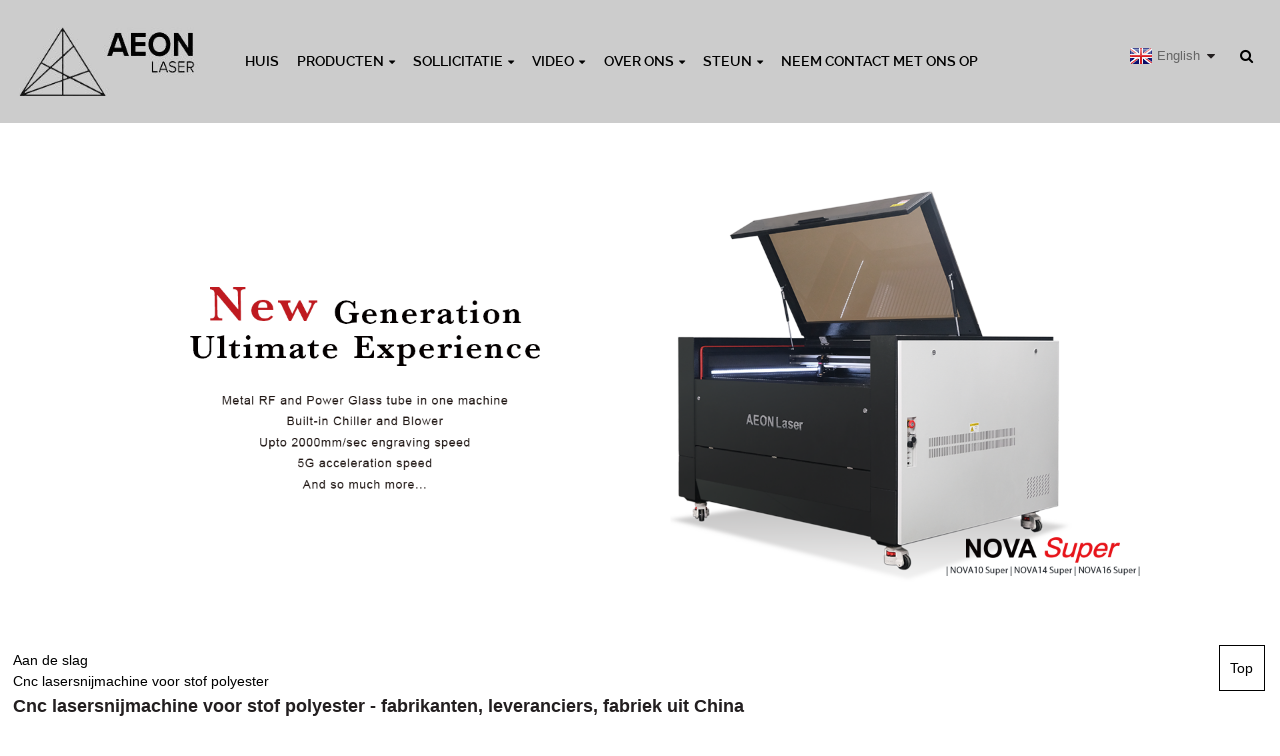

--- FILE ---
content_type: text/html
request_url: https://www.aeonlaser.net/nl/tag/cnc-laser-cutting-machine-for-fabric-polyester/
body_size: 9103
content:
<!DOCTYPE html> <html dir="ltr" lang="nl"> <head> <!-- Global site tag (gtag.js) - Google Analytics --> <script async src="https://www.googletagmanager.com/gtag/js?id=UA-196864971-2"></script> <script>
  window.dataLayer = window.dataLayer || [];
  function gtag(){dataLayer.push(arguments);}
  gtag('js', new Date());

  gtag('config', 'UA-196864971-2');
</script>  <title>Cnc lasersnijmachine voor stof polyester</title> <meta http-equiv="Content-Type" content="text/html; charset=UTF-8" /> <meta name="viewport" content="width=device-width,initial-scale=1,minimum-scale=1,maximum-scale=1,user-scalable=no"> <link rel="apple-touch-icon-precomposed" href=""> <meta name="format-detection" content="telephone=no"> <meta name="apple-mobile-web-app-capable" content="yes"> <meta name="apple-mobile-web-app-status-bar-style" content="black"> <link href="https://www.aeonlaser.net/style/global/style.css" rel="stylesheet"> <link href="https://www.aeonlaser.net/style/public/public.css" rel="stylesheet">   <meta name="p:domain_verify" content="c88b6c04f6ab52c0d8518ed2a0bff974"/><link rel="shortcut icon" href="https://www.aeonlaser.net/uploads/c88fecfe.ico" /> <meta name="description" content="Cnc-lasersnijmachine voor fabrikanten van stofpolyester, fabriek, leveranciers uit China, we zullen ons best doen om aan uw eisen te voldoen en kijken er oprecht naar uit om een ​​wederzijds voordelige zakelijke relatie met u te ontwikkelen!" /> <script>
    !function(i,s,o,g,r,a,m){i.Ip2cObject=o;i[o]||(i[o]=function(){
    (i[o].q=i[o].q||[]).push(arguments)});i[o].l=+new Date;r=s.createElement(g);
    a=s.getElementsByTagName(g)[0];r.src='//reveal.ip2c.net/8414625.js';
    a.parentNode.insertBefore(r,a)}(window,document,'snid','script');
            
    ip2c('verify', '8414625');
</script> <link href="//cdn.globalso.com/hide_search.css" rel="stylesheet"/><link href="//www.aeonlaser.net/style/nl.html.css" rel="stylesheet"/></head> <body> <header class="head-wrapper">   <div class="tasking"></div>   <nav class="nav-bar">     <div class="nav-wrap">       <figure class="logo"><a href="/nl/">                 <img src="https://www.aeonlaser.net/uploads/logo1.jpg" alt="logo">                 </a></figure>       <ul class="gm-sep nav">         <li><a href="/nl/">Huis</a></li> <li><a href="/nl/products/">Producten</a> <ul class="sub-menu"> 	<li><a href="/nl/products/mira/">MIRA-serie</a> 	<ul class="sub-menu"> 		<li><a href="/nl/mira-series-mira5.html">MIRA5</a></li> 		<li><a href="/nl/mira-series-mira7.html">MIRA7</a></li> 		<li><a href="/nl/mira-series-mira9.html">MIRA9</a></li> 	</ul> </li> 	<li><a href="/nl/nova-super/">NOVA Super</a> 	<ul class="sub-menu"> 		<li><a href="/nl/super-nova10.html">NOVA10 Super</a></li> 		<li><a href="/nl/super-nova14-co2-laser-cutting-engraving-machine.html">NOVA14 Super</a></li> 		<li><a href="/nl/nova-super16-co2-laser-engraving-and-cutting-machine.html">NOVA16 Super</a></li> 	</ul> </li> 	<li><a href="/nl/nova-elite/">NOVA Elite</a> 	<ul class="sub-menu"> 		<li><a href="/nl/nova-elite10-laser-engraving-cutting-machine.html">Nova Elite10</a></li> 		<li><a href="/nl/nova-elite14-laser-engraving-cutting-machine.html">Nova Elite14</a></li> 		<li><a href="/nl/nova-elite-1610-laser-engraving-cutting-machine.html">Nova Elite16</a></li> 	</ul> </li> 	<li><a href="/nl/products/nova-series/">NOVA-serie</a> 	<ul class="sub-menu"> 		<li><a href="/nl/nova-series-nova7.html">NOVA 7</a></li> 		<li><a href="/nl/nova-series-nova10.html">NOVA 10</a></li> 		<li><a href="/nl/nova-series-nova14.html">NOVA 14</a></li> 		<li><a href="/nl/products/nova-series/nova-16/">NOVA 16</a></li> 	</ul> </li> 	<li><a href="/nl/pulsar/">Pulsar</a></li> </ul> </li> <li><a href="#">Sollicitatie</a> <ul class="sub-menu"> 	<li><a href="/nl/application/material-applications/">Materiële toepassingen</a></li> 	<li><a href="/nl/application/industry-applications/">Industrie toepassingen</a></li> </ul> </li> <li><a href="/nl/video/">Video</a> <ul class="sub-menu"> 	<li><a href="/nl/video/mira-video-2/">MIRA-video</a></li> 	<li><a href="/nl/video/nova-video/">NOVA-video</a></li> 	<li><a href="/nl/use-tutorials/">GEBRUIK Tutorials</a></li> 	<li><a href="/nl/video/vega-video/">VEGA-video</a></li> 	<li><a href="/nl/video/pulsar-video/">PULSAR-video</a></li> </ul> </li> <li><a href="/nl/about-us/">Over ons</a> <ul class="sub-menu"> 	<li><a href="/nl/about-us/aeon-story/">AEON-verhaal</a></li> 	<li><a href="/nl/about-us/our-factory/">Onze fabriek</a></li> 	<li><a href="/nl/about-us/our-team/">Ons team</a></li> 	<li><a href="/nl/about-us/exhibitions/">Tentoonstellingen</a></li> </ul> </li> <li><a href="/nl/support/">Steun</a> <ul class="sub-menu"> 	<li><a href="/nl/support/faqs/">Veelgestelde vragen</a></li> 	<li><a href="#">downloaden</a> 	<ul class="sub-menu"> 		<li><a href="/nl/support/oftware-download/">software download</a></li> 		<li><a href="/nl/support/user-manual-download/">Gebruikershandleiding downloaden</a></li> 	</ul> </li> </ul> </li> <li><a href="/nl/contact-us/">Neem contact met ons op</a></li>       </ul>       <div class="head-search">         <div class="head-search-form">           <form  action="https://www.aeonlaser.net/index.php" method="get">             <input class="search-ipt" type="text" placeholder="search..." name="s" id="s" />             <input type="hidden" name="cat" value="490"/>             <input class="search-btn" type="submit" id="searchsubmit" value="&#xf002;" />           </form>         </div>         <span class="search-toggle"></span></div>       <!--语言方式-->       <div class="change-language ensemble">   <div class="change-language-info">     <div class="change-language-title medium-title">        <div class="language-flag language-flag-en"><a href="https://www.aeonlaser.net/"><b class="country-flag"></b><span>English</span> </a></div>        <b class="language-icon"></b>      </div> 	<div class="change-language-cont sub-content">         <div class="empty"></div>     </div>   </div> </div> <!--theme135-->      <!--语言完-->      </div>   </nav> </header>            <section class='tag_banner'>             <a href="/nl/super-nova14-co2-laser-cutting-engraving-machine.html">                 <img width="100%" height="auto" src="https://www.aeonlaser.net/uploads/nova-super10.png" alt="nieuwe super10">             </a>         </section>         <section class="global_page">         <section class="layout">             <ul class="global_path_nav">                 <li><a>Aan de slag</a></li>                 <li><a>Cnc lasersnijmachine voor stof polyester</a></li>             </ul>             <section class="global_section global_section01">                 <h1 class="global_title">Cnc lasersnijmachine voor stof polyester - fabrikanten, leveranciers, fabriek uit China</h1>                 <p>Onze verbetering hangt af van de superieure apparatuur, uitstekende talenten en continu versterkte technologische krachten voor Cnc lasersnijmachine voor stof polyester,<a style="color:#167fdf" href="/nl/tag/co2-cutting-bed/" title="Co2 Cutting Bed">Co2 snijbed</a>, <a style="color:#167fdf" href="/nl/tag/low-laser-cutting-machine/" title="Low Laser Cutting Machine">Lage lasersnijmachine</a>, <a style="color:#167fdf" href="/nl/tag/card-laser-cutting-machine/" title="Card Laser Cutting Machine">Lasersnijmachine voor kaarten</a>,<a style="color:#167fdf" href="/nl/tag/arcylic-wood-cutting/" title="Arcylic Wood Cutting">Arcylisch hout snijden</a>.Nu hebben we ervaren productiefaciliteiten met meer dan 100 werknemers.We konden dus een korte doorlooptijd en een hoge kwaliteitsborging garanderen.Het product zal over de hele wereld leveren, zoals Europa, Amerika, Australië, Saoedi-Arabië, Bangalore, Zweeds, Nieuw-Zeeland. We volgen een superieur mechanisme om deze producten te verwerken die zorgen voor een optimale duurzaamheid en betrouwbaarheid van de producten.We volgen de nieuwste effectieve was- en stijlprocessen waarmee we onze klanten een ongeëvenaarde kwaliteit van producten kunnen bieden.We streven voortdurend naar perfectie en al onze inspanningen zijn gericht op het bereiken van volledige klanttevredenheid.</p>              </section>             <section class="global_section global_section02">                 <h3 class="global_title">gerelateerde producten</h3>                 <div class="global_top_products flex_wrap">                     <div class="global_leftpd global_product phref">                                                 <figure><a href="/nl/nova-elite-1610-laser-engraving-cutting-machine.html" title="Nova Elite 1610 80W 100W Laser Engraving Cutting Machine"><div class="img"><img src="https://www.aeonlaser.net/uploads/AEON-Elite16.jpg" alt="AEON Elite16"><a class="fancybox pd_icon" href="https://www.aeonlaser.net/uploads/AEON-Elite16.jpg" data-fancybox-group="gallery" title="AEON Elite16"></a></div></a><figcaption><h2 style="margin-top: 15px;"><a href="/nl/nova-elite-1610-laser-engraving-cutting-machine.html" title="Nova Elite 1610 80W 100W Laser Engraving Cutting Machine">Nova Elite 1610 80W 100W lasergravure snijmachine</a></h2><a href="/nl/nova-elite-1610-laser-engraving-cutting-machine.html" title="Nova Elite 1610 80W 100W Laser Engraving Cutting Machine" class="global_toppd_btn">Lees verder</a></figcaption></figure>                     </div>                     <div class="global_rightpd flex_wrap">                                                     <div class="global_product">                                 <figure>                                     <div class="img">                                         <a href="/nl/high-speed-aeon-60w-80w-100w-rf30w-rf50w-co2-laser-cutter-engraver-machine.html" title="High Speed AEON 60W/80W/100W/RF30W/RF50W Co2 Laser Cutter Engraver Machine"><img src="https://www.aeonlaser.net/uploads/Mira5-12.jpg" alt="Mira5 (1)"><a class="fancybox pd_icon" href="https://www.aeonlaser.net/uploads/Mira5-12.jpg" data-fancybox-group="gallery" title="Mira5 (1)"></a></a></div>                                     <figcaption>                                         <h2 style="margin-top: 8px;height:36px!important;line-height:18px!important;overflow:hidden"><a style=""  href="/nl/high-speed-aeon-60w-80w-100w-rf30w-rf50w-co2-laser-cutter-engraver-machine.html" title="High Speed AEON 60W/80W/100W/RF30W/RF50W Co2 Laser Cutter Engraver Machine">Hoge snelheid AEON 60W / 80W / 100W / RF30W / RF50W Co2 lasersnijder graveermachine</a></h2>                                     </figcaption>                                 </figure>                             </div>                                                     <div class="global_product">                                 <figure>                                     <div class="img">                                         <a href="/nl/mira-series-mira5.html" title="AEON MIRA5 40W/60W Desktop Laser Engraver Cutter"><img src="https://www.aeonlaser.net/uploads/Mira5-11.jpg" alt="AEON MIRA5 40W/60W desktop lasergraveerder"><a class="fancybox pd_icon" href="https://www.aeonlaser.net/uploads/Mira5-11.jpg" data-fancybox-group="gallery" title="AEON MIRA5 40W/60W Desktop Laser Engraver Cutter"></a></a></div>                                     <figcaption>                                         <h2 style="margin-top: 8px;height:36px!important;line-height:18px!important;overflow:hidden"><a style=""  href="/nl/mira-series-mira5.html" title="AEON MIRA5 40W/60W Desktop Laser Engraver Cutter">AEON MIRA5 40W/60W desktop lasergraveerder</a></h2>                                     </figcaption>                                 </figure>                             </div>                                                     <div class="global_product">                                 <figure>                                     <div class="img">                                         <a href="/nl/nova-series-nova10.html" title="AEON NOVA10 Laser Engraver & Cutter"><img src="https://www.aeonlaser.net/uploads/312acfb7.jpg" alt="NOVA10-02"><a class="fancybox pd_icon" href="https://www.aeonlaser.net/uploads/312acfb7.jpg" data-fancybox-group="gallery" title="NOVA10-02"></a></a></div>                                     <figcaption>                                         <h2 style="margin-top: 8px;height:36px!important;line-height:18px!important;overflow:hidden"><a style=""  href="/nl/nova-series-nova10.html" title="AEON NOVA10 Laser Engraver & Cutter">AEON NOVA10 lasergraveerder en -snijder</a></h2>                                     </figcaption>                                 </figure>                             </div>                                                     <div class="global_product">                                 <figure>                                     <div class="img">                                         <a href="/nl/desktop-co2-laser-engraver-machine-for-wood-acrylic-leather.html" title="AEON Desktop Co2 Laser Engraver Machine for Wood Acrylic leather "><img src="https://www.aeonlaser.net/uploads/Aeon-MIRA9_11.jpg" alt="Aeon MIRA9_1"><a class="fancybox pd_icon" href="https://www.aeonlaser.net/uploads/Aeon-MIRA9_11.jpg" data-fancybox-group="gallery" title="Aeon MIRA9_1"></a></a></div>                                     <figcaption>                                         <h2 style="margin-top: 8px;height:36px!important;line-height:18px!important;overflow:hidden"><a style=""  href="/nl/desktop-co2-laser-engraver-machine-for-wood-acrylic-leather.html" title="AEON Desktop Co2 Laser Engraver Machine for Wood Acrylic leather ">AEON Desktop Co2-lasergraveermachine voor hout Acrylleer</a></h2>                                     </figcaption>                                 </figure>                             </div>                                                     <div class="global_product">                                 <figure>                                     <div class="img">                                         <a href="/nl/nova-series.html" title="AEON NOVA16 Laser Engraver & Cutter"><img src="https://www.aeonlaser.net/uploads/微信图片_20220209104341.png" alt="AEON LASER NOVA16 co2 laser graveer- en snijmachine - aeonlaser.net"><a class="fancybox pd_icon" href="https://www.aeonlaser.net/uploads/微信图片_20220209104341.png" data-fancybox-group="gallery" title="AEON LASER NOVA16 co2 laser engraving and cutting machine - aeonlaser.net"></a></a></div>                                     <figcaption>                                         <h2 style="margin-top: 8px;height:36px!important;line-height:18px!important;overflow:hidden"><a style=""  href="/nl/nova-series.html" title="AEON NOVA16 Laser Engraver & Cutter">AEON NOVA16 lasergraveerder en -snijder</a></h2>                                     </figcaption>                                 </figure>                             </div>                                                     <div class="global_product">                                 <figure>                                     <div class="img">                                         <a href="/nl/mira-series-mira7.html" title="AEON MIRA7 Laser"><img src="https://www.aeonlaser.net/uploads/Aeon-MIRA7_wulogo.jpg" alt="Aeon MIRA7_aeonlaser.net"><a class="fancybox pd_icon" href="https://www.aeonlaser.net/uploads/Aeon-MIRA7_wulogo.jpg" data-fancybox-group="gallery" title="Aeon MIRA7_aeonlaser.net"></a></a></div>                                     <figcaption>                                         <h2 style="margin-top: 8px;height:36px!important;line-height:18px!important;overflow:hidden"><a style=""  href="/nl/mira-series-mira7.html" title="AEON MIRA7 Laser">AEON MIRA7-laser</a></h2>                                     </figcaption>                                 </figure>                             </div>                                             </div>                 </div>             </section>                             <section class="global_section global_advertisement">                      <a href="/nl/mira-series-mira9.html">                         <img width="100%" height="auto" src="https://www.aeonlaser.net/uploads/MIRA9-Banner.jpg" alt="MIRA9-banner">                     </a>                 </section>                         <section class="global_section global_sell_product">                 <h3 class="global_title">Best verkopende producten</h3>                 <ul class="global_featuredpd flex_wrap">                                             <li class="global_featureed_item">                             <figure>                                 <div class="img">                                     <a href="/nl/super-nova10.html" title="Nova10 Super"><img src="https://www.aeonlaser.net/uploads/Aeon-Nova-Super10.jpg" alt="Aeon Nova Super10"><a class="fancybox pd_icon" href="https://www.aeonlaser.net/uploads/Aeon-Nova-Super10.jpg" data-fancybox-group="gallery" title="Aeon Nova Super10"></a></a>                                 </div>                                 <figcaption>                                     <h2 style="margin-top: 8px;height:36px!important;line-height:18px!important;overflow:hidden">                                         <a style="height:36px!important;line-height:18px!important;overflow:hidden"  href="/nl/super-nova10.html" title="Nova10 Super">Nova10Super</a>                                     </h2>                                 </figcaption>                             </figure>                         </li>                                             <li class="global_featureed_item">                             <figure>                                 <div class="img">                                     <a href="/nl/mira-series-mira9.html" title="AEON MIRA 9 Laser"><img src="https://www.aeonlaser.net/uploads/Aeon-MIRA9-9060-laser-engraving-cutting-machine_1.jpg" alt="Aeon MIRA9 9060 lasergravure snijmachine_1"><a class="fancybox pd_icon" href="https://www.aeonlaser.net/uploads/Aeon-MIRA9-9060-laser-engraving-cutting-machine_1.jpg" data-fancybox-group="gallery" title="Aeon MIRA9 9060 laser engraving cutting machine_1"></a></a>                                 </div>                                 <figcaption>                                     <h2 style="margin-top: 8px;height:36px!important;line-height:18px!important;overflow:hidden">                                         <a style="height:36px!important;line-height:18px!important;overflow:hidden"  href="/nl/mira-series-mira9.html" title="AEON MIRA 9 Laser">AEON MIRA 9-laser</a>                                     </h2>                                 </figcaption>                             </figure>                         </li>                                             <li class="global_featureed_item">                             <figure>                                 <div class="img">                                     <a href="/nl/nova-series-nova7.html" title="AEON NOVA7 Laser Engraver & Cutter"><img src="https://www.aeonlaser.net/uploads/b3216a51.jpg" alt="zx"><a class="fancybox pd_icon" href="https://www.aeonlaser.net/uploads/b3216a51.jpg" data-fancybox-group="gallery" title="zx"></a></a>                                 </div>                                 <figcaption>                                     <h2 style="margin-top: 8px;height:36px!important;line-height:18px!important;overflow:hidden">                                         <a style="height:36px!important;line-height:18px!important;overflow:hidden"  href="/nl/nova-series-nova7.html" title="AEON NOVA7 Laser Engraver & Cutter">AEON NOVA7 lasergraveerder en -snijder</a>                                     </h2>                                 </figcaption>                             </figure>                         </li>                                             <li class="global_featureed_item">                             <figure>                                 <div class="img">                                     <a href="/nl/nova-super16-co2-laser-engraving-and-cutting-machine.html" title="AEON Nova16 Super"><img src="https://www.aeonlaser.net/uploads/Aeon-Nova-Super16_3.jpg" alt="Aeon Nova Super16_3"><a class="fancybox pd_icon" href="https://www.aeonlaser.net/uploads/Aeon-Nova-Super16_3.jpg" data-fancybox-group="gallery" title="Aeon Nova Super16_3"></a></a>                                 </div>                                 <figcaption>                                     <h2 style="margin-top: 8px;height:36px!important;line-height:18px!important;overflow:hidden">                                         <a style="height:36px!important;line-height:18px!important;overflow:hidden"  href="/nl/nova-super16-co2-laser-engraving-and-cutting-machine.html" title="AEON Nova16 Super">AEON Nova16 Super</a>                                     </h2>                                 </figcaption>                             </figure>                         </li>                                             <li class="global_featureed_item">                             <figure>                                 <div class="img">                                     <a href="/nl/super-nova14-co2-laser-cutting-engraving-machine.html" title="Nova14 Super"><img src="https://www.aeonlaser.net/uploads/微信图片_20220627175104.jpg" alt="AEON Nova Super14 1490"><a class="fancybox pd_icon" href="https://www.aeonlaser.net/uploads/微信图片_20220627175104.jpg" data-fancybox-group="gallery" title="AEON Nova Super14 1490 "></a></a>                                 </div>                                 <figcaption>                                     <h2 style="margin-top: 8px;height:36px!important;line-height:18px!important;overflow:hidden">                                         <a style="height:36px!important;line-height:18px!important;overflow:hidden"  href="/nl/super-nova14-co2-laser-cutting-engraving-machine.html" title="Nova14 Super">Nova14Super</a>                                     </h2>                                 </figcaption>                             </figure>                         </li>                                             <li class="global_featureed_item">                             <figure>                                 <div class="img">                                     <a href="/nl/nova-elite14-laser-engraving-cutting-machine.html" title="Nova Elite14 (1400mm*900mm 80W 100W Glass Tube)"><img src="https://www.aeonlaser.net/uploads/AEON-Elite14-22.jpg" alt="AEON Elite14 lasergravure snijmachine - AeonLaser.net"><a class="fancybox pd_icon" href="https://www.aeonlaser.net/uploads/AEON-Elite14-22.jpg" data-fancybox-group="gallery" title="AEON Elite14 Laser Engraving Cutting Machine - AeonLaser.net"></a></a>                                 </div>                                 <figcaption>                                     <h2 style="margin-top: 8px;height:36px!important;line-height:18px!important;overflow:hidden">                                         <a style="height:36px!important;line-height:18px!important;overflow:hidden"  href="/nl/nova-elite14-laser-engraving-cutting-machine.html" title="Nova Elite14 (1400mm*900mm 80W 100W Glass Tube)">Nova Elite14 (1400 mm * 900 mm 80 W 100 W glazen buis)</a>                                     </h2>                                 </figcaption>                             </figure>                         </li>                                             <li class="global_featureed_item">                             <figure>                                 <div class="img">                                     <a href="/nl/nova-series-nova14.html" title="AEON NOVA14 Laser Engraver & Cutter"><img src="https://www.aeonlaser.net/uploads/NOVA.jpg" alt="NOVA"><a class="fancybox pd_icon" href="https://www.aeonlaser.net/uploads/NOVA.jpg" data-fancybox-group="gallery" title="NOVA"></a></a>                                 </div>                                 <figcaption>                                     <h2 style="margin-top: 8px;height:36px!important;line-height:18px!important;overflow:hidden">                                         <a style="height:36px!important;line-height:18px!important;overflow:hidden"  href="/nl/nova-series-nova14.html" title="AEON NOVA14 Laser Engraver & Cutter">AEON NOVA14 lasergraveerder en -snijder</a>                                     </h2>                                 </figcaption>                             </figure>                         </li>                                             <li class="global_featureed_item">                             <figure>                                 <div class="img">                                     <a href="/nl/nova-elite10-laser-engraving-cutting-machine.html" title="NOVA Elite10 (1000mm*700mm 80W 100W Glass Tube)"><img src="https://www.aeonlaser.net/uploads/AEON-Elite101.jpg" alt="AEON Elite10 lasergravure snijmachine - aeonlaser.net"><a class="fancybox pd_icon" href="https://www.aeonlaser.net/uploads/AEON-Elite101.jpg" data-fancybox-group="gallery" title="AEON Elite10 laser engraving cutting machine - aeonlaser.net"></a></a>                                 </div>                                 <figcaption>                                     <h2 style="margin-top: 8px;height:36px!important;line-height:18px!important;overflow:hidden">                                         <a style="height:36px!important;line-height:18px!important;overflow:hidden"  href="/nl/nova-elite10-laser-engraving-cutting-machine.html" title="NOVA Elite10 (1000mm*700mm 80W 100W Glass Tube)">NOVA Elite10 (1000 mm * 700 mm 80 W 100 W glazen buis)</a>                                     </h2>                                 </figcaption>                             </figure>                         </li>                                     </ul>             </section>                         <section class="global_section global_related_tab_container">                 <ul class="global_tabs">                                             <li class="active"><i></i>Gerelateerde blog</li><li><i></i>Gerelateerde video&#39;s</li><li><i></i>Recensies</li>                                                                             </ul>                 <div class="global_tab_container">                                             <div class="global_rela_wrap global_relanews_wrap show_wrap">                             <ul class="global_related_items flex_wrap global_related_columus">                                                                     <li class="global_related_columu">                                         <h3 class="related_title"><a href="/nl/news/2019-sign-china-will-be-held-in-sniec-shanghai-china-on-18-20-sept/"  title="【NEW】2019 SIGN CHINA will be held in SNIEC Shanghai, China on 18-20 Sept">【NIEUW】2019 SIGN CHINA wordt gehouden in SNIEC Shanghai, China op 18-20 september</a></h3>                                         <div class="related_info">SIGN CHINA Opgericht in 2003, heeft zichzelf na 15 jaar wereldwijde promotie en merkopbouw tot een van de meest invloedrijke sign-evenementen ter wereld gemaakt.De show wordt gehouden op 18-20 september ...</div>                                     </li>                                                                     <li class="global_related_columu">                                         <h3 class="related_title"><a href="/nl/news/2019-shanghai-appp-expo/"  title="2019 Shanghai APPP EXPO">2019 Shanghai APPP EXPO</a></h3>                                         <div class="related_info">SHANGHAI APPP INTERNATIONAL AD&amp;SIGN EXPO 2019 werd met succes gehouden in het National Exhibition &amp; Convention Center op 5-8 maart 2019. Meer dan 2.000 exposanten en 209.665 professionele bezoekers ...</div>                                     </li>                                                                     <li class="global_related_columu">                                         <h3 class="related_title"><a href="/nl/news/6-best-laser-engraving-machine-for-wood-from-aeonlaser/"  title="6 Best Laser Engraving Machine for wood from AEONLASER">6 beste lasergraveermachine voor hout van AEONLASER</a></h3>                                         <div class="related_info">AEON LASER biedt soorten lasergraveermachines van hoge kwaliteit voor hout.Iedereen weet dat lasermachines gebruikt kunnen worden om hout te snijden en te graveren.Vandaag laat ik je 6 beste lasergraveermachines zien ...</div>                                     </li>                                                                     <li class="global_related_columu">                                         <h3 class="related_title"><a href="/nl/news/metal-rf-laser-tube-vs-glass-laser-tube/"  title="Metal RF Laser Tube vs Glass Laser Tube">Metalen RF-laserbuis versus glazen laserbuis</a></h3>                                         <div class="related_info">Bij het kiezen van een CO2-lasergraveer- en -snijmachine zullen veel mensen in de war raken over welk type laserbuis ze moeten kiezen als de verkoper twee soorten laserbuis aanbiedt.Metalen RF-laserbuis en ...</div>                                     </li>                                                             </ul>                         </div>                                                     <div class="global_rela_wrap global_relavideo_wrap">                                 <h5 style="font-weight: 700;font-size: 16px;font-family: Nunito;margin-bottom: 10px; padding-left: 10px;line-height: 1;width: 100%">Cnc-lasersnijmachine voor stof Polyester Gerelateerde video&#39;s van YouTube</h5>                                 <ul class="global_related_videos flex_nowrap">                                                                                                                         <li class="global_related_video">                                                 <div class="border_shadow">                                                     <iframe width="100%" height="315" src="https://www.youtube.com/embed/AaCNuNdAc1A" title="Plywood laser cut wooden airplane | Wooden toy helicopter | Woodworking | Aeon Laser Nova Super" frameborder="0" allow="accelerometer; autoplay; clipboard-write; encrypted-media; gyroscope; picture-in-picture" allowfullscreen></iframe>                                                </div>                                             </li>                                                                                     <li class="global_related_video">                                                 <div class="border_shadow">                                                     <iframe width="100%" height="315" src="https://www.youtube.com/embed/ZdVMo9hTAHk" title="Aeon Laser Mira Engraving and Cutting Applications Video | A small laser has infinite possibilities!" frameborder="0" allow="accelerometer; autoplay; clipboard-write; encrypted-media; gyroscope; picture-in-picture" allowfullscreen></iframe>                                                </div>                                             </li>                                                                                                                 </ul>                             </div>                                                 <div class="global_rela_wrap global_relareview_wrap">                             <ul class="global_related_items flex_wrap global_related_columus">                                                                                                     <li class="global_related_item global_related_columu">                                         <h4 class="related_title"><i class="fa_icontw"></i>                                             <a  title="">Dolores<span style='font-size:14px;font-weight:400;'>2021.05.09 11:57:21</span></a>                                             <span class="re_star">                                                 <img src="//cdn.globalso.com/img/star01.png" alt="">                                                 <img src="//cdn.globalso.com/img/star01.png" alt="">                                                 <img src="//cdn.globalso.com/img/star01.png" alt="">                                                 <img src="//cdn.globalso.com/img/star01.png" alt="">                                                 <img src="//cdn.globalso.com/img/star01.png" alt=""></span></h4><div class="related_info">We werken al vele jaren samen met dit bedrijf, het bedrijf zorgt altijd voor tijdige levering, goede kwaliteit en correct aantal, we zijn goede partners.</div>                                     </li>                                                                     <li class="global_related_item global_related_columu">                                         <h4 class="related_title"><i class="fa_icontw"></i>                                             <a  title="">Adam<span style='font-size:14px;font-weight:400;'>2020.12.05 19:25:38</span></a>                                             <span class="re_star">                                                 <img src="//cdn.globalso.com/img/star01.png" alt="">                                                 <img src="//cdn.globalso.com/img/star01.png" alt="">                                                 <img src="//cdn.globalso.com/img/star01.png" alt="">                                                 <img src="//cdn.globalso.com/img/star01.png" alt="">                                                 <img src="//cdn.globalso.com/img/star01.png" alt=""></span></h4><div class="related_info">Fantastische technologie, perfecte service na verkoop en efficiënte werkefficiëntie, we denken dat dit onze beste keuze is.</div>                                     </li>                                                                     <li class="global_related_item global_related_columu">                                         <h4 class="related_title"><i class="fa_icontw"></i>                                             <a  title="">Emily<span style='font-size:14px;font-weight:400;'>2020.10.09 23:45:07</span></a>                                             <span class="re_star">                                                 <img src="//cdn.globalso.com/img/star01.png" alt="">                                                 <img src="//cdn.globalso.com/img/star01.png" alt="">                                                 <img src="//cdn.globalso.com/img/star01.png" alt="">                                                 <img src="//cdn.globalso.com/img/star01.png" alt="">                                                 <img src="//cdn.globalso.com/img/star01.png" alt=""></span></h4><div class="related_info">Goede kwaliteit, redelijke prijzen, rijk assortiment en perfecte aftersales, dat is fijn!</div>                                     </li>                                                                     <li class="global_related_item global_related_columu">                                         <h4 class="related_title"><i class="fa_icontw"></i>                                             <a  title="">Cindy<span style='font-size:14px;font-weight:400;'>2020.08.11 03:23:21</span></a>                                             <span class="re_star">                                                 <img src="//cdn.globalso.com/img/star01.png" alt="">                                                 <img src="//cdn.globalso.com/img/star01.png" alt="">                                                 <img src="//cdn.globalso.com/img/star01.png" alt="">                                                 <img src="//cdn.globalso.com/img/star01.png" alt="">                                                 <img src="//cdn.globalso.com/img/star01.png" alt=""></span></h4><div class="related_info">Het bedrijf kan de veranderingen in deze industriële markt bijhouden, productupdates snel en de prijs is goedkoop, dit is onze tweede samenwerking, het is goed.</div>                                     </li>                                                                     <li class="global_related_item global_related_columu">                                         <h4 class="related_title"><i class="fa_icontw"></i>                                             <a  title="">Elisabeth<span style='font-size:14px;font-weight:400;'>2020.08.08 03:41:59</span></a>                                             <span class="re_star">                                                 <img src="//cdn.globalso.com/img/star01.png" alt="">                                                 <img src="//cdn.globalso.com/img/star01.png" alt="">                                                 <img src="//cdn.globalso.com/img/star01.png" alt="">                                                 <img src="//cdn.globalso.com/img/star01.png" alt="">                                                 <img src="//cdn.globalso.com/img/star01.png" alt=""></span></h4><div class="related_info">De leverancier houdt zich aan de theorie van &quot;kwaliteit de basis, vertrouw op de eerste en beheer de geavanceerde&quot;, zodat ze een betrouwbare productkwaliteit en stabiele klanten kunnen garanderen.</div>                                     </li>                                                                     <li class="global_related_item global_related_columu">                                         <h4 class="related_title"><i class="fa_icontw"></i>                                             <a  title="">Florence<span style='font-size:14px;font-weight:400;'>2019.12.21 01:52:21</span></a>                                             <span class="re_star">                                                 <img src="//cdn.globalso.com/img/star01.png" alt="">                                                 <img src="//cdn.globalso.com/img/star01.png" alt="">                                                 <img src="//cdn.globalso.com/img/star01.png" alt="">                                                 <img src="//cdn.globalso.com/img/star01.png" alt="">                                                 <img src="//cdn.globalso.com/img/star01.png" alt=""></span></h4><div class="related_info">Hoge productie-efficiëntie en goede productkwaliteit, snelle levering en voltooide after-sales bescherming, een juiste keuze, een beste keuze.</div>                                     </li>                                                              </ul>                         </div>                                                                             </div>             </section>             <section class="global_section global_related_serach">                 <h3 class="global_title">gerelateerde zoekopdracht</h3>                 <ul class="global_research">                     <li><a href="/nl/tag/laser-cutting-machines-for-plywood/" title="Laser Cutting Machines For Plywood">Lasersnijmachines voor multiplex</a></li>                     <li><a href="/nl/tag/small-co2-laser-engraver/" title="Small Co2 Laser Engraver">Kleine Co2-lasergraveur</a></li>                     <li><a href="/nl/tag/laser-machine-cutting/" title="Laser Machine Cutting">Lasermachinaal snijden</a></li>                     <li><a href="/nl/tag/100-watts-laser-cutter/" title="100 Watts Laser Cutter">100 watt lasersnijder</a></li>                     <li><a href="/nl/tag/100w-wood-laser-engraving-machine/" title="100w Wood Laser Engraving Machine">100w houtlasergraveermachine</a></li>                     <li><a href="/nl/tag/stainless-steel-co2-laser-cutting-machine/" title="Stainless Steel Co2 Laser Cutting Machine">Roestvrijstalen Co2-lasersnijmachine</a></li>                     <li><a href="/nl/tag/plywood-laser-cutting-engraving-machine/" title="Plywood Laser Cutting Engraving Machine">Multiplex lasersnijden graveermachine</a></li>                     <li><a href="/nl/tag/mini-laser-engraving-machine-for-acrylic/" title="Mini Laser Engraving Machine For Acrylic">Mini lasergraveermachine voor acryl</a></li>                     <li><a href="/nl/tag/mdf-laser-cutting-machine/" title="Mdf Laser Cutting Machine">Mdf-lasersnijmachine</a></li>                     <li><a href="/nl/tag/co2-laser-cutting-machine-aeon/" title="Co2 Laser Cutting Machine Aeon">Co2 lasersnijmachine Aeon</a></li>                     <li><a href="/nl/tag/desktop-laser-cutting-machine/" title="Desktop Laser Cutting Machine">Desktop lasersnijmachine</a></li>                 </ul>             </section>             <section class="global_section global_leave_message_container">                 <section class="global_message_wrap inquiry-form-wrap border_shadow">                     <script type="text/javascript" src="//www.globalso.site/form.js"></script>                 </section>             </section>         </section>     </section>     <script src="//cdn.globalso.com/blog.js"></script>     <link rel="stylesheet" type="text/css" href="//cdn.globalso.com/blog.css"> <footer class="foot-wrapper" >   <div class="gm-sep layout foot-items">     <div class="foot-item  foot-item-contact">       <h2 class="foot-tit">Neem contact met ons op</h2>       <ul class="foot-cont">          <li class="foot_phone">+86 156 0651 0809</li>        <li class="foot_addr">Group30, Guizhuang Fanshan Village, Shaxi Town, Taicang City, provincie Jiangsu, China</li>        <a href="/nlmalito:info@aeonlaser.com"><li class="foot_email">info@aeonlaser.com</li></a>                <li class="foot_skype">+86 181 6871 9006</li>      </ul>     </div>     <div class="foot-item  foot-item-imformation">       <h2 class="foot-tit">imformatie</h2>       <div class="foot-cont">         <ul>           <li><a href="/nl/contact-us/">Neem contact met ons op</a></li> <li><a href="/nl/about-us/">Over ons</a></li>         </ul>       </div>     </div>     <div class="foot-item foot-item-hide foot-item-inquiry">       <h2 class="foot-tit">Aanvraag voor prijslijst</h2>       <div class="foot-cont"><span>Voor vragen over onze producten of prijslijst kunt u uw e-mail achterlaten en wij nemen binnen 24 uur contact met u op.</span>         <div class="subscribe">             <div class="button email inquiryfoot" onclick="showMsgPop();">Aanvraag voor prijslijst</div>         </div>       </div>     </div>   </div>   <div class="foot-bottom gm-sep">     <div class="copyright">© Copyright - 2010-2022 : Alle rechten voorbehouden.Vriendschapslink:   </br>        -  -  -     ,  ,  ,  ,  ,   </div>     <ul class="gm-sep head-social">        <li><a target="_blank" href="https://www.facebook.com/aeonlaserCN/"><img src="https://www.aeonlaser.net/uploads/facebook1.png" alt="facebook(1)"></a></li> <li><a target="_blank" href="https://www.linkedin.com/company/aeon-laser/"><img src="https://www.aeonlaser.net/uploads/linkedin1.png" alt="gekoppeld(1)"></a></li> <li><a target="_blank" href="https://www.youtube.com/channel/UC2eftfsjqc-H1_c8_uXbZJA"><img src="https://www.aeonlaser.net/uploads/youtube-11.png" alt="YouTube (1)(1)"></a></li>     </ul>   </div> </footer>                                                  <aside class="scrollsidebar" id="scrollsidebar">    <section class="side_content">     <div class="side_list">     	<header class="hd"><img src="https://www.aeonlaser.net/admin/custom_service/title_pic.png" alt="Online Inuiry"/></header>         <div class="cont"> 		<li><a class="email" href="javascript:" onclick="showMsgPop();">E-mail verzenden</a></li>  	     </div> 		                       <div class="side_title"><a  class="close_btn"><span>x</span></a></div>     </div>   </section>   <div class="show_btn"></div> </aside>             <section class="inquiry-pop-bd">            <section class="inquiry-pop">                 <i class="ico-close-pop" onclick="hideMsgPop();"></i>  <script type="text/javascript" src="//www.globalso.site/form.js"></script>            </section> </section> <script type="text/javascript" src="https://www.aeonlaser.net/style/global/js/jquery.min.js"></script> <script type="text/javascript" src="https://www.aeonlaser.net/style/global/js/common.js"></script> <!--[if lt IE 9]> <script src="https://www.aeonlaser.net/style/global/js/html5.js"></script> <![endif]--> <script src="https://www.aeonlaser.net/wp-content/plugins/easyiit_stats/js/stats_init.js"></script>   <script type="text/javascript" src="//cdn.goodao.net/globalso.js"></script>      </body> </html><!-- Globalso Cache file was created in 1.9835348129272 seconds, on 09-12-22 11:41:00 --><!-- need to refresh to see cached version -->

--- FILE ---
content_type: text/xml
request_url: https://radar.snitcher.com/tracker/event
body_size: 334
content:
<?xml version="1.0"?><SendMessageResponse xmlns="http://queue.amazonaws.com/doc/2012-11-05/"><SendMessageResult><MessageId>ed8436c7-d979-4ed0-aef3-ff230bd827a9</MessageId><MD5OfMessageBody>e38dc2464380849d38b8fd71713f196e</MD5OfMessageBody><MD5OfMessageAttributes>1ce64d28cdd80a574167cef69a76ce1c</MD5OfMessageAttributes></SendMessageResult><ResponseMetadata><RequestId>0311e639-92b6-5793-908f-87d02a532444</RequestId></ResponseMetadata></SendMessageResponse>